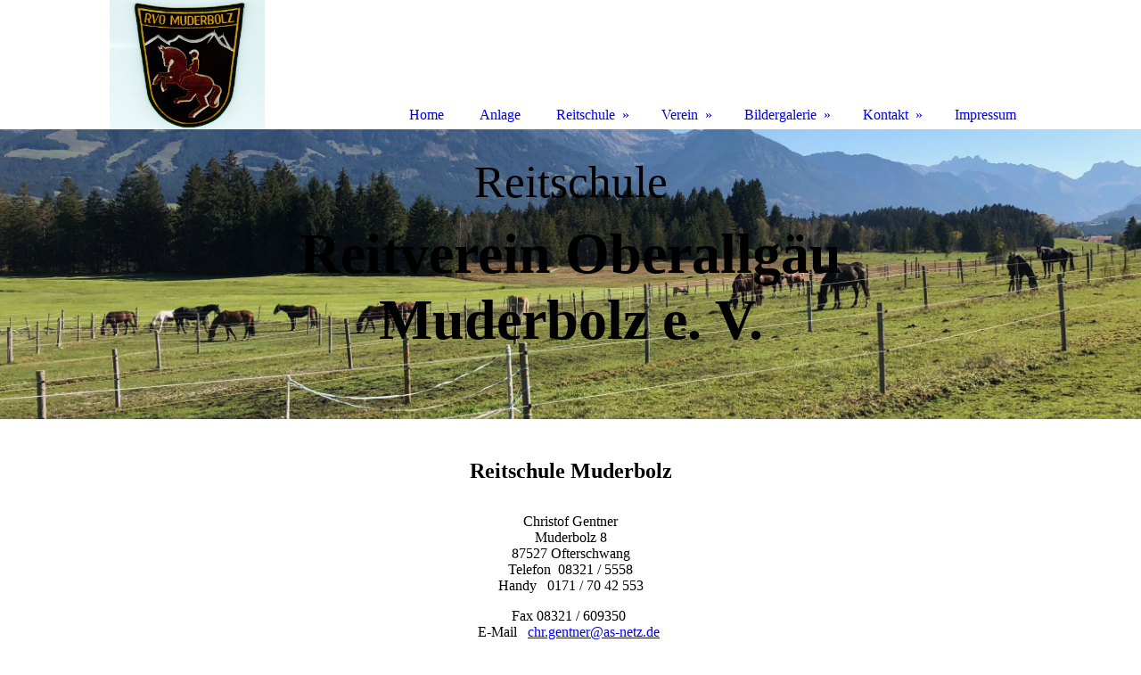

--- FILE ---
content_type: text/html; charset=utf-8
request_url: https://www.rvo-muderbolz.de/Reitschule/
body_size: 45212
content:
<!DOCTYPE html><html lang="de"><head><meta http-equiv="Content-Type" content="text/html; charset=UTF-8"><title>Reitschule</title><meta name="description" content="Reitverein Oberallgäu Muderbolz"><meta name="keywords" content="Reiten Oberallgäu"><link href="http://59074289.swh.strato-hosting.eu/Reitschule/" rel="canonical"><meta content="Reitschule" property="og:title"><meta content="website" property="og:type"><meta content="http://59074289.swh.strato-hosting.eu/Reitschule/" property="og:url"><script>
              window.beng = window.beng || {};
              window.beng.env = {
                language: "en",
                country: "US",
                mode: "deploy",
                context: "page",
                pageId: "000002160662",
                pageLanguage: "de",
                skeletonId: "",
                scope: "1775394",
                isProtected: false,
                navigationText: "Reitschule",
                instance: "1",
                common_prefix: "https://strato-editor.com",
                design_common: "https://strato-editor.com/beng/designs/",
                design_template: "sys/cm_dh_085",
                path_design: "https://strato-editor.com/beng/designs/data/sys/cm_dh_085/",
                path_res: "https://strato-editor.com/res/",
                path_bengres: "https://strato-editor.com/beng/res/",
                masterDomain: "",
                preferredDomain: "",
                preprocessHostingUri: function(uri) {
                  
                    return uri || "";
                  
                },
                hideEmptyAreas: true
              };
            </script><script xmlns="http://www.w3.org/1999/xhtml" src="https://strato-editor.com/cm4all-beng-proxy/beng-proxy.js"></script><link xmlns="http://www.w3.org/1999/xhtml" rel="stylesheet" href="https://strato-editor.com/.cm4all/e/static/3rdparty/font-awesome/css/font-awesome.min.css"></link><link rel="stylesheet" type="text/css" href="https://strato-editor.com/.cm4all/res/static/libcm4all-js-widget/3.89.7/css/widget-runtime.css" />
<link rel="stylesheet" type="text/css" href="https://strato-editor.com/.cm4all/res/static/beng-editor/5.3.130/css/deploy.css" />
<link rel="stylesheet" type="text/css" href="https://strato-editor.com/.cm4all/res/static/libcm4all-js-widget/3.89.7/css/slideshow-common.css" />
<script src="https://strato-editor.com/.cm4all/res/static/jquery-1.7/jquery.js"></script><script src="https://strato-editor.com/.cm4all/res/static/prototype-1.7.3/prototype.js"></script><script src="https://strato-editor.com/.cm4all/res/static/jslib/1.4.1/js/legacy.js"></script><script src="https://strato-editor.com/.cm4all/res/static/libcm4all-js-widget/3.89.7/js/widget-runtime.js"></script>
<script src="https://strato-editor.com/.cm4all/res/static/libcm4all-js-widget/3.89.7/js/slideshow-common.js"></script>
<script src="https://strato-editor.com/.cm4all/res/static/beng-editor/5.3.130/js/deploy.js"></script>
<script type="text/javascript" src="https://strato-editor.com/.cm4all/uro/assets/js/uro-min.js"></script><link href="https://strato-editor.com/.cm4all/designs/static/sys/cm_dh_085/1686178844.85/css/main.css" rel="stylesheet" type="text/css"><meta name="viewport" content="width=device-width, initial-scale=1, user-scalable=yes"><link href="https://strato-editor.com/.cm4all/designs/static/sys/cm_dh_085/1686178844.85/css/responsive.css" rel="stylesheet" type="text/css"><link href="https://strato-editor.com/.cm4all/designs/static/sys/cm_dh_085/1686178844.85/css/cm-templates-global-style.css" rel="stylesheet" type="text/css"><script type="text/javascript" src="https://strato-editor.com/.cm4all/designs/static/sys/cm_dh_085/1686178844.85/js/cm_template-focus-point.js"></script><link href="/.cm4all/handler.php/vars.css?v=20250703102556" type="text/css" rel="stylesheet"><style type="text/css">.cm-logo {background-image: url("/.cm4all/uproc.php/0/imported/.RVO%20Emblem_NEU%20Kopie.jpg/picture-1200?_=16bd60b3794");
        background-position: 50% 50%;
background-size: auto 180%;
background-repeat: no-repeat;
      }</style><script type="text/javascript">window.cmLogoWidgetId = "STRATP_cm4all_com_widgets_Logo_13977475";
            window.cmLogoGetCommonWidget = function (){
                return new cm4all.Common.Widget({
            base    : "/Reitschule/index.php/",
            session : "",
            frame   : "",
            path    : "STRATP_cm4all_com_widgets_Logo_13977475"
        })
            };
            window.logoConfiguration = {
                "cm-logo-x" : "50%",
        "cm-logo-y" : "50%",
        "cm-logo-v" : "2.0",
        "cm-logo-w" : "auto",
        "cm-logo-h" : "180%",
        "cm-logo-di" : "sys/cm_dh_085",
        "cm-logo-u" : "uro-service://",
        "cm-logo-k" : "%7B%22ticket%22%3A%225d245cfbeacbd071526f5512%22%2C%22serviceId%22%3A%220%22%2C%22path%22%3A%22%2Fimported%22%2C%22name%22%3A%22RVO%20Emblem_NEU%20Kopie.jpg%22%2C%22type%22%3A%22image%2Fjpeg%22%2C%22start%22%3A%2216bd60b3794%22%2C%22size%22%3A772735%7D",
        "cm-logo-bc" : "",
        "cm-logo-ln" : "/Home/index.php/",
        "cm-logo-ln$" : "home",
        "cm-logo-hi" : false
        ,
        _logoBaseUrl : "uro-service:\/\/",
        _logoPath : "%7B%22ticket%22%3A%225d245cfbeacbd071526f5512%22%2C%22serviceId%22%3A%220%22%2C%22path%22%3A%22%2Fimported%22%2C%22name%22%3A%22RVO%20Emblem_NEU%20Kopie.jpg%22%2C%22type%22%3A%22image%2Fjpeg%22%2C%22start%22%3A%2216bd60b3794%22%2C%22size%22%3A772735%7D"
        };
            jQuery(document).ready(function() {
                var href = (beng.env.mode == "deploy" ? "/" : "/Home/index.php/");
                jQuery(".cm-logo").wrap("<a style='text-decoration: none;' href='" + href + "'></a>");
            });
            
          jQuery(document).ready(function() {
            var logoElement = jQuery(".cm-logo");
            logoElement.attr("role", "img");
            logoElement.attr("tabindex", "0");
            logoElement.attr("aria-label", "logo");
          });
        </script><link rel="icon" href="data:;base64,iVBORw0KGgo="/><style id="cm_table_styles"></style><style id="cm_background_queries"></style><script type="application/x-cm4all-cookie-consent" data-code=""></script></head><body ondrop="return false;" class=" device-desktop cm-deploy cm-deploy-342 cm-deploy-4x"><div class="cm-background" data-cm-qa-bg="image"></div><div class="cm-background-video" data-cm-qa-bg="video"></div><div class="cm-background-effects" data-cm-qa-bg="effect"></div><div class="cm-templates-container"><div class="main_wrapper"><div class="cm-template-keyvisual__media cm_can_be_empty cm-kv-0" id="keyvisual"><div class="title_wrapper cm_can_be_empty"><div class="bigtitle" id="bigtitle"></div><div class="title cm_can_be_empty cm-templates-heading__title" id="title" style=""><strong>Reitverein Oberallgäu Muderbolz e. V.</strong></div><div class="subtitle cm_can_be_empty cm-templates-heading__subtitle" id="subtitle" style=""> </div></div></div><div class="cm-template-content content_wrapper"><div class="design_content"><div class="cm-template-content__main cm-templates-text" id="content_main" data-cm-hintable="yes"><p style="text-align: center;"><span style="font-size: x-large;"><strong>Reitschule Muderbolz</strong></span></p><div class="clearFloating" style="clear:both;height: 0px; width: auto;"></div><div id="widgetcontainer_STRATP_cm4all_com_widgets_Photo_13977635" class="cm_widget cm4all_com_widgets_Photo cm_widget_float_right" style="width:38.2%; max-width:251px; "><div class="cm_widget_anchor"><a name="STRATP_cm4all_com_widgets_Photo_13977635" id="widgetanchor_STRATP_cm4all_com_widgets_Photo_13977635"><!--cm4all.com.widgets.Photo--></a></div><img title="" alt="" src="/.cm4all/iproc.php/imported/big_35464636_0_252-327.jpg/downsize_1280_0/big_35464636_0_252-327.jpg" style="display:block;border:0px;" width="100%" onerror="this.style.display = 'none';" /></div><p style="text-align: center;"><br><span style="font-size: medium;">Christof Gentner<br>Muderbolz 8<br>87527 Ofterschwang<br>Telefon  08321 / 5558<br>Handy   0171 / 70 42 553 </span></p><p style="text-align: center;"><span style="font-size: medium;">Fax 08321 / 609350 <br>E-Mail   </span><a href="mailto:chr.gentner@as-netz.de" class="cm_anchor"><span style="font-size: medium;">chr.gentner@as-netz.de</span></a><span style="font-size: medium;"> </span></p><p style="text-align: center;">  <strong>Wenn wir reiten, dann leihen wir uns Freiheit!<br>Helen Thompson</strong></p><p style="text-align: left;"><br>Seit mehr als 25 Jahren sind Christof Gentner Pferdewirtschaftsmeister/Reitausbildung, Turnierrichter und Claudia Gentner Pferdewirtin/Reitausbildung für die Ausbildung und Betreuung der Reiter und Pferde in Muderbolz zuständig! Es wird großer Wert auf eine vielseitige Ausbildung gelegt - vom Anfänger bis zum Turnierreiter! <br><br> Leistungen:</p><p>► Longenstunden für Reitanfänger, Wiedereinsteiger oder zur Sitzschulung</p><p>► Gruppenstunden für Kinder und Jugendliche </p><p>► Einzelunterricht in Dressur und Springen</p><p>► Musik-/Quadrillestunden</p><p>► wöchentlich gemeinsames Springtraining</p><p>► Vielseitigkeitstraining in der Reithalle oder auf dem Sandplatz mit mobilen <br>    Geländehindernissen, sowie auf verschiedenen Geländestrecken</p><p>► <a href="/Reitschule/Lehrgangstermine/" class="cm_anchor">Lehrgänge</a> in Springen, Dressur und Gelände</p><p>► Vorbereitungslehrgänge mit Abnahme von Motivations- und Reitabzeichen</p><p>► Turnierbetreuung</p><p>► Teil- und Vollberitt</p><p>► 24-Stunden-Betreuung der Pferde</p><p>Preise auf Anfrage!</p><p>Rufen Sie uns einfach an - gerne vereinbaren wir einen Termin!<br><br></p><div id="cm_bottom_clearer" style="clear: both;" contenteditable="false"></div></div></div></div><div class="sidebar_wrapper cm_can_be_empty"><div class="inner_wrapper"><div class="cm-templates-sidebar-one cm_can_be_empty"><div class="sidebar cm_can_be_empty" id="widgetbar_site_1" data-cm-hintable="yes"><div id="widgetcontainer_STRATP_com_cm4all_wdn_OpeningHours_44775581" class="
				    cm_widget_block
					cm_widget com_cm4all_wdn_OpeningHours cm_widget_block_center" style="width:100%; max-width:100%; "><div class="cm_widget_anchor"><a name="STRATP_com_cm4all_wdn_OpeningHours_44775581" id="widgetanchor_STRATP_com_cm4all_wdn_OpeningHours_44775581"><!--com.cm4all.wdn.OpeningHours--></a></div><script type="text/javascript">
window.cm4all.widgets.register( '/Reitschule/index.php/', '', '', 'STRATP_com_cm4all_wdn_OpeningHours_44775581');
</script>
		<script type="text/javascript">
	(function() {

		var links = ["@\/css\/show2.min.css?version=24.css"];
		for( var i=0; i<links.length; i++) {
			if( links[i].indexOf( '@')==0) {
				links[i] = "/.cm4all/widgetres.php/com.cm4all.wdn.OpeningHours/" + links[i].substring( 2);
			} else if( links[i].indexOf( '/')!=0) {
				links[i] = window.cm4all.widgets[ 'STRATP_com_cm4all_wdn_OpeningHours_44775581'].url( links[i]);
			}
		}
		cm4all.Common.loadCss( links);

		var scripts = [];
		for( var i=0; i<scripts.length; i++) {
			if( scripts[i].indexOf( '@')==0) {
				scripts[i] = "/.cm4all/widgetres.php/com.cm4all.wdn.OpeningHours/" + scripts[i].substring( 2);
			} else if( scripts[i].indexOf( '/')!=0) {
				scripts[i] = window.cm4all.widgets[ 'STRATP_com_cm4all_wdn_OpeningHours_44775581'].url( scripts[i]);
			}
		}

		var deferred = jQuery.Deferred();
		window.cm4all.widgets[ 'STRATP_com_cm4all_wdn_OpeningHours_44775581'].ready = (function() {
			var ready = function ready( handler) {
				deferred.done( handler);
			};
			return deferred.promise( ready);
		})();
		cm4all.Common.requireLibrary( scripts, function() {
			deferred.resolveWith( window.cm4all.widgets[ 'STRATP_com_cm4all_wdn_OpeningHours_44775581']);
		});
	})();
</script><div id="C_STRATP_com_cm4all_wdn_OpeningHours_44775581__" class="cm-widget_openinghours_2 cm-w_oh-hs">
      <h3>Unsere Öffnungszeiten</h3>
  
  
  
  <div class="cm-w_oh-times cm-w_oh-format24 cm-w_oh-vertical" itemscope itemtype="http://schema.org/LocalBusiness">
          <div class="
        cm-w_oh-day
        "
      >
        <div class="cm-w_oh-name"><strong>Montag</strong></div><div class="cm-w_oh-time">
                      <div class="cm-w_oh-time1"
                          >
              <span class="cm-w_oh-text">Ruhetag</span>            </div>
                  </div>
      </div>
          <div class="
        cm-w_oh-day
        "
      >
        <div class="cm-w_oh-name"><strong>Dienstag</strong></div><div class="cm-w_oh-time">
                      <div class="cm-w_oh-time1"
              itemprop="openingHours" datetime="Tu 07:00-21:00"            >
              <span class="cm-w_oh-h">7</span>:<span class="cm-w_oh-m">00</span><span class="cm-w_oh-dash">&ndash;</span><span class="cm-w_oh-h">21</span>:<span class="cm-w_oh-m">00</span>            </div>
                  </div>
      </div>
          <div class="
        cm-w_oh-day
        "
      >
        <div class="cm-w_oh-name"><strong>Mittwoch</strong></div><div class="cm-w_oh-time">
                      <div class="cm-w_oh-time1"
              itemprop="openingHours" datetime="We 07:00-21:00"            >
              <span class="cm-w_oh-h">7</span>:<span class="cm-w_oh-m">00</span><span class="cm-w_oh-dash">&ndash;</span><span class="cm-w_oh-h">21</span>:<span class="cm-w_oh-m">00</span>            </div>
                  </div>
      </div>
          <div class="
        cm-w_oh-day
        "
      >
        <div class="cm-w_oh-name"><strong>Donnerstag</strong></div><div class="cm-w_oh-time">
                      <div class="cm-w_oh-time1"
              itemprop="openingHours" datetime="Th 07:00-21:00"            >
              <span class="cm-w_oh-h">7</span>:<span class="cm-w_oh-m">00</span><span class="cm-w_oh-dash">&ndash;</span><span class="cm-w_oh-h">21</span>:<span class="cm-w_oh-m">00</span>            </div>
                  </div>
      </div>
          <div class="
        cm-w_oh-day
        cm-w_oh-today"
      >
        <div class="cm-w_oh-name"><strong>Freitag</strong></div><div class="cm-w_oh-time">
                      <div class="cm-w_oh-time1"
              itemprop="openingHours" datetime="Fr 07:00-21:00"            >
              <span class="cm-w_oh-h">7</span>:<span class="cm-w_oh-m">00</span><span class="cm-w_oh-dash">&ndash;</span><span class="cm-w_oh-h">21</span>:<span class="cm-w_oh-m">00</span>            </div>
                  </div>
      </div>
          <div class="
        cm-w_oh-day
        "
      >
        <div class="cm-w_oh-name"><strong>Samstag</strong></div><div class="cm-w_oh-time">
                      <div class="cm-w_oh-time1"
              itemprop="openingHours" datetime="Sa 07:00-20:00"            >
              <span class="cm-w_oh-h">7</span>:<span class="cm-w_oh-m">00</span><span class="cm-w_oh-dash">&ndash;</span><span class="cm-w_oh-h">20</span>:<span class="cm-w_oh-m">00</span>            </div>
                  </div>
      </div>
          <div class="
        cm-w_oh-day
        "
      >
        <div class="cm-w_oh-name"><strong>Sonntag</strong></div><div class="cm-w_oh-time">
                      <div class="cm-w_oh-time1"
              itemprop="openingHours" datetime="Su 07:00-20:00"            >
              <span class="cm-w_oh-h">7</span>:<span class="cm-w_oh-m">00</span><span class="cm-w_oh-dash">&ndash;</span><span class="cm-w_oh-h">20</span>:<span class="cm-w_oh-m">00</span>            </div>
                  </div>
      </div>
      </div>

  
  <div class="cm-w_oh-expander">
    <svg class="cm-w_oh-icon" xmlns="http://www.w3.org/2000/svg" viewBox="0 0 448 512"><!--!Font Awesome Free 6.5.2 by @fontawesome - https://fontawesome.com License - https://fontawesome.com/license/free Copyright 2024 Fonticons, Inc.--><path d="M201.4 374.6c12.5 12.5 32.8 12.5 45.3 0l160-160c12.5-12.5 12.5-32.8 0-45.3s-32.8-12.5-45.3 0L224 306.7 86.6 169.4c-12.5-12.5-32.8-12.5-45.3 0s-12.5 32.8 0 45.3l160 160z"/></svg>
  </div>
</div>

<script>
  (function () {
    'use strict';

    var widgetContainer = document.querySelector('#C_STRATP_com_cm4all_wdn_OpeningHours_44775581__:not([data-widget-adapted])');
    if (widgetContainer) {
      widgetContainer.addEventListener('click', function(event) {
        var target = event.target;
        var expander = widgetContainer.querySelector('.cm-w_oh-expander');
        if(expander && expander.contains(target)) {
          widgetContainer.classList.toggle('cm-w_oh-expand');
        }
      });
      widgetContainer.setAttribute('data-widget-adapted', true); // mark adapted widget
    }
  }());
</script>
</div><p><br></p><p> </p></div><div class="sidebar cm_can_be_empty" id="widgetbar_site_2" data-cm-hintable="yes"><div id="widgetcontainer_STRATP_com_cm4all_wdn_Button_44777350" class="
				    cm_widget_block
					cm_widget com_cm4all_wdn_Button cm_widget_block_center" style="width:100%; max-width:100%; "><div class="cm_widget_anchor"><a name="STRATP_com_cm4all_wdn_Button_44777350" id="widgetanchor_STRATP_com_cm4all_wdn_Button_44777350"><!--com.cm4all.wdn.Button--></a></div><script type="text/javascript">
window.cm4all.widgets.register( '/Reitschule/index.php/', '', '', 'STRATP_com_cm4all_wdn_Button_44777350');
</script>
		<script type="text/javascript">
	(function() {

		var links = ["@\/css\/show.min.css?v=15.css"];
		for( var i=0; i<links.length; i++) {
			if( links[i].indexOf( '@')==0) {
				links[i] = "/.cm4all/widgetres.php/com.cm4all.wdn.Button/" + links[i].substring( 2);
			} else if( links[i].indexOf( '/')!=0) {
				links[i] = window.cm4all.widgets[ 'STRATP_com_cm4all_wdn_Button_44777350'].url( links[i]);
			}
		}
		cm4all.Common.loadCss( links);

		var scripts = [];
		for( var i=0; i<scripts.length; i++) {
			if( scripts[i].indexOf( '@')==0) {
				scripts[i] = "/.cm4all/widgetres.php/com.cm4all.wdn.Button/" + scripts[i].substring( 2);
			} else if( scripts[i].indexOf( '/')!=0) {
				scripts[i] = window.cm4all.widgets[ 'STRATP_com_cm4all_wdn_Button_44777350'].url( scripts[i]);
			}
		}

		var deferred = jQuery.Deferred();
		window.cm4all.widgets[ 'STRATP_com_cm4all_wdn_Button_44777350'].ready = (function() {
			var ready = function ready( handler) {
				deferred.done( handler);
			};
			return deferred.promise( ready);
		})();
		cm4all.Common.requireLibrary( scripts, function() {
			deferred.resolveWith( window.cm4all.widgets[ 'STRATP_com_cm4all_wdn_Button_44777350']);
		});
	})();
</script>    <a
      class="cm-widget-button_2 cm-w_btn-hover-border "
      id="C_STRATP_com_cm4all_wdn_Button_44777350__-base"
       href="/Kontakt/Allgemein/index.php/"     style="
      border-radius: 0px;border-color: currentColor;background-color: rgba(0,0,0,0);padding: 15px 15px;width: 230px;font-size: inherit;    "
    onMouseOut="this.style.boxShadow='none';"onMouseOver="this.style.boxShadow='inset 0px 0px 0px 1px currentColor';"  >
    <span
      style="color: currentColor;"
    >Anfahrt</span>
  </a>

  
</div><p><br></p></div><div class="sidebar cm_can_be_empty" id="widgetbar_site_3" data-cm-hintable="yes"><div id="widgetcontainer_STRATP_com_cm4all_wdn_Button_44777364" class="
				    cm_widget_block
					cm_widget com_cm4all_wdn_Button cm_widget_block_center" style="width:100%; max-width:100%; "><div class="cm_widget_anchor"><a name="STRATP_com_cm4all_wdn_Button_44777364" id="widgetanchor_STRATP_com_cm4all_wdn_Button_44777364"><!--com.cm4all.wdn.Button--></a></div><script type="text/javascript">
window.cm4all.widgets.register( '/Reitschule/index.php/', '', '', 'STRATP_com_cm4all_wdn_Button_44777364');
</script>
		<script type="text/javascript">
	(function() {

		var links = ["@\/css\/show.min.css?v=15.css"];
		for( var i=0; i<links.length; i++) {
			if( links[i].indexOf( '@')==0) {
				links[i] = "/.cm4all/widgetres.php/com.cm4all.wdn.Button/" + links[i].substring( 2);
			} else if( links[i].indexOf( '/')!=0) {
				links[i] = window.cm4all.widgets[ 'STRATP_com_cm4all_wdn_Button_44777364'].url( links[i]);
			}
		}
		cm4all.Common.loadCss( links);

		var scripts = [];
		for( var i=0; i<scripts.length; i++) {
			if( scripts[i].indexOf( '@')==0) {
				scripts[i] = "/.cm4all/widgetres.php/com.cm4all.wdn.Button/" + scripts[i].substring( 2);
			} else if( scripts[i].indexOf( '/')!=0) {
				scripts[i] = window.cm4all.widgets[ 'STRATP_com_cm4all_wdn_Button_44777364'].url( scripts[i]);
			}
		}

		var deferred = jQuery.Deferred();
		window.cm4all.widgets[ 'STRATP_com_cm4all_wdn_Button_44777364'].ready = (function() {
			var ready = function ready( handler) {
				deferred.done( handler);
			};
			return deferred.promise( ready);
		})();
		cm4all.Common.requireLibrary( scripts, function() {
			deferred.resolveWith( window.cm4all.widgets[ 'STRATP_com_cm4all_wdn_Button_44777364']);
		});
	})();
</script>    <a
      class="cm-widget-button_2 cm-w_btn-hover-border "
      id="C_STRATP_com_cm4all_wdn_Button_44777364__-base"
       href="/Impressum/index.php/"     style="
      border-radius: 0px;border-color: currentColor;background-color: rgba(0,0,0,0);padding: 15px 15px;width: 230px;font-size: inherit;    "
    onMouseOut="this.style.boxShadow='none';"onMouseOver="this.style.boxShadow='inset 0px 0px 0px 1px currentColor';"  >
    <span
      style="color: currentColor;"
    >Impressum</span>
  </a>

  
</div><p> </p><p> </p></div><div class="sidebar cm_can_be_empty" id="widgetbar_site_4" data-cm-hintable="yes"><div id="widgetcontainer_STRATP_com_cm4all_wdn_Button_44777431" class="
				    cm_widget_block
					cm_widget com_cm4all_wdn_Button cm_widget_block_center" style="width:100%; max-width:100%; "><div class="cm_widget_anchor"><a name="STRATP_com_cm4all_wdn_Button_44777431" id="widgetanchor_STRATP_com_cm4all_wdn_Button_44777431"><!--com.cm4all.wdn.Button--></a></div><script type="text/javascript">
window.cm4all.widgets.register( '/Reitschule/index.php/', '', '', 'STRATP_com_cm4all_wdn_Button_44777431');
</script>
		<script type="text/javascript">
	(function() {

		var links = ["@\/css\/show.min.css?v=15.css"];
		for( var i=0; i<links.length; i++) {
			if( links[i].indexOf( '@')==0) {
				links[i] = "/.cm4all/widgetres.php/com.cm4all.wdn.Button/" + links[i].substring( 2);
			} else if( links[i].indexOf( '/')!=0) {
				links[i] = window.cm4all.widgets[ 'STRATP_com_cm4all_wdn_Button_44777431'].url( links[i]);
			}
		}
		cm4all.Common.loadCss( links);

		var scripts = [];
		for( var i=0; i<scripts.length; i++) {
			if( scripts[i].indexOf( '@')==0) {
				scripts[i] = "/.cm4all/widgetres.php/com.cm4all.wdn.Button/" + scripts[i].substring( 2);
			} else if( scripts[i].indexOf( '/')!=0) {
				scripts[i] = window.cm4all.widgets[ 'STRATP_com_cm4all_wdn_Button_44777431'].url( scripts[i]);
			}
		}

		var deferred = jQuery.Deferred();
		window.cm4all.widgets[ 'STRATP_com_cm4all_wdn_Button_44777431'].ready = (function() {
			var ready = function ready( handler) {
				deferred.done( handler);
			};
			return deferred.promise( ready);
		})();
		cm4all.Common.requireLibrary( scripts, function() {
			deferred.resolveWith( window.cm4all.widgets[ 'STRATP_com_cm4all_wdn_Button_44777431']);
		});
	})();
</script>    <a
      class="cm-widget-button_2 cm-w_btn-hover-border "
      id="C_STRATP_com_cm4all_wdn_Button_44777431__-base"
       href="/Kontakt/Kontaktformular/index.php/"     style="
      border-radius: 0px;border-color: currentColor;background-color: rgba(0,0,0,0);padding: 15px 15px;width: 230px;font-size: inherit;    "
    onMouseOut="this.style.boxShadow='none';"onMouseOver="this.style.boxShadow='inset 0px 0px 0px 1px currentColor';"  >
    <span
      style="color: currentColor;"
    >Kontaktformular</span>
  </a>

  
</div><p> </p></div></div><div class="cm-templates-sidebar-two cm_can_be_empty"><div class="sidebar cm_can_be_empty" id="widgetbar_page_1" data-cm-hintable="yes"><p> </p></div><div class="sidebar cm_can_be_empty" id="widgetbar_page_2" data-cm-hintable="yes"><p> </p></div><div class="sidebar cm_can_be_empty" id="widgetbar_page_3" data-cm-hintable="yes"><p> </p></div><div class="sidebar cm_can_be_empty" id="widgetbar_page_4" data-cm-hintable="yes"><p> </p></div></div></div></div><div class="cm-templates-footer footer_wrapper cm_can_be_empty"><div class="inner_wrapper cm_can_be_empty" id="footer" data-cm-hintable="yes"><div style="text-align: center;"><a href="/Kontakt/" class="cm_anchor"><strong>Kontakt</strong></a></div></div></div></div><i class="fa fa-angle-double-up scroll-up"> </i><div class="head_wrapper"><div class="inner_wrapper"><div class="cm_can_be_empty cm-logo" id="logo"></div><div class="mobile_navigation"><a href="javascript:void(0);"></a></div><div class="navigation_wrapper cm_with_forcesub" id="cm_navigation"><ul id="cm_mainnavigation"><li id="cm_navigation_pid_2160674"><a title="Home" href="/Home/" class="cm_anchor">Home</a></li><li id="cm_navigation_pid_2160673"><a title="Anlage" href="/Anlage/" class="cm_anchor">Anlage</a></li><li id="cm_navigation_pid_2160662" class="cm_current cm_has_subnavigation"><a title="Reitschule" href="/Reitschule/" class="cm_anchor">Reitschule</a><ul class="cm_subnavigation" id="cm_subnavigation_pid_2160662"><li id="cm_navigation_pid_2160661"><a title="Hallenbelegungsplan" href="/Reitschule/Hallenbelegungsplan/" class="cm_anchor">Hallenbelegungsplan</a></li><li id="cm_navigation_pid_2160660"><a title="Lehrgangstermine" href="/Reitschule/Lehrgangstermine/" class="cm_anchor">Lehrgangstermine</a></li></ul></li><li id="cm_navigation_pid_2160670" class="cm_has_subnavigation"><a title="Verein" href="/Verein/" class="cm_anchor">Verein</a><ul class="cm_subnavigation" id="cm_subnavigation_pid_2160670"><li id="cm_navigation_pid_2160669"><a title="Vorstand" href="/Verein/Vorstand/" class="cm_anchor">Vorstand</a></li><li id="cm_navigation_pid_2160668"><a title="Jugend" href="/Verein/Jugend/" class="cm_anchor">Jugend</a></li><li id="cm_navigation_pid_2160666"><a title="Aktuelles" href="/Verein/Aktuelles/" class="cm_anchor">Aktuelles</a></li><li id="cm_navigation_pid_2160663"><a title="Mitglied werden" href="/Verein/Mitglied-werden/" class="cm_anchor">Mitglied werden</a></li></ul></li><li id="cm_navigation_pid_2160658" class="cm_has_subnavigation"><a title="Bildergalerie" href="/Bildergalerie/" class="cm_anchor">Bildergalerie</a><ul class="cm_subnavigation" id="cm_subnavigation_pid_2160658"><li id="cm_navigation_pid_2270160"><a title="Impressionen" href="/Bildergalerie/Impressionen/" class="cm_anchor">Impressionen</a></li><li id="cm_navigation_pid_8339904"><a title="Sandplatzbau" href="/Bildergalerie/Sandplatzbau/" class="cm_anchor">Sandplatzbau</a></li><li id="cm_navigation_pid_8339943"><a title="Arbeitseinsatz 2024" href="/Bildergalerie/Arbeitseinsatz-2024/" class="cm_anchor">Arbeitseinsatz 2024</a></li><li id="cm_navigation_pid_2165590"><a title="Lehrgänge" href="/Bildergalerie/Lehrgaenge/" class="cm_anchor">Lehrgänge</a></li><li id="cm_navigation_pid_5316676"><a title="Arbeitseinsatz 2021" href="/Bildergalerie/Arbeitseinsatz-2021/" class="cm_anchor">Arbeitseinsatz 2021</a></li></ul></li><li id="cm_navigation_pid_2160630" class="cm_has_subnavigation"><a title="Kontakt" href="/Kontakt/" class="cm_anchor">Kontakt</a><ul class="cm_subnavigation" id="cm_subnavigation_pid_2160630"><li id="cm_navigation_pid_6933781"><a title="Allgemein" href="/Kontakt/Allgemein/" class="cm_anchor">Allgemein</a></li><li id="cm_navigation_pid_2160628"><a title="Kontaktformular" href="/Kontakt/Kontaktformular/" class="cm_anchor">Kontaktformular</a></li></ul></li><li id="cm_navigation_pid_2160629"><a title="Impressum" href="/Impressum/" class="cm_anchor">Impressum</a></li></ul></div></div></div></div><script type="text/javascript" src="https://strato-editor.com/.cm4all/designs/static/sys/cm_dh_085/1686178844.85/js/effects.js"></script><script type="text/javascript" src="https://strato-editor.com/.cm4all/designs/static/sys/cm_dh_085/1686178844.85/js/cm-templates-global-script.js"></script><div class="cm_widget_anchor"><a name="STRATP_cm4all_com_widgets_CookiePolicy_13977477" id="widgetanchor_STRATP_cm4all_com_widgets_CookiePolicy_13977477"><!--cm4all.com.widgets.CookiePolicy--></a></div><div style="display:none" class="cm-wp-container cm4all-cookie-policy-placeholder-template"><div class="cm-wp-header"><h4 class="cm-wp-header__headline">Externe Inhalte</h4><p class="cm-wp-header__text">Die an dieser Stelle vorgesehenen Inhalte können aufgrund Ihrer aktuellen <a class="cm-wp-header__link" href="#" onclick="openCookieSettings();return false;">Cookie-Einstellungen</a> nicht angezeigt werden.</p></div><div class="cm-wp-content"><div class="cm-wp-content__control"><label aria-checked="false" role="switch" tabindex="0" class="cm-wp-content-switcher"><input tabindex="-1" type="checkbox" class="cm-wp-content-switcher__checkbox" /><span class="cm-wp-content-switcher__label">Drittanbieter-Inhalte</span></label></div><p class="cm-wp-content__text">Diese Webseite bietet möglicherweise Inhalte oder Funktionalitäten an, die von Drittanbietern eigenverantwortlich zur Verfügung gestellt werden. Diese Drittanbieter können eigene Cookies setzen, z.B. um die Nutzeraktivität zu verfolgen oder ihre Angebote zu personalisieren und zu optimieren.</p></div></div><div aria-labelledby="cookieSettingsDialogTitle" role="dialog" style="position: fixed;" class="cm-cookie-container cm-hidden" id="cookieSettingsDialog"><div class="cm-cookie-header"><h4 id="cookieSettingsDialogTitle" class="cm-cookie-header__headline">Cookie-Einstellungen</h4><div autofocus="autofocus" tabindex="0" role="button" class="cm-cookie-header__close-button" title="Schließen"></div></div><div aria-describedby="cookieSettingsDialogContent" class="cm-cookie-content"><p id="cookieSettingsDialogContent" class="cm-cookie-content__text">Diese Webseite verwendet Cookies, um Besuchern ein optimales Nutzererlebnis zu bieten. Bestimmte Inhalte von Drittanbietern werden nur angezeigt, wenn die entsprechende Option aktiviert ist. Die Datenverarbeitung kann dann auch in einem Drittland erfolgen. Weitere Informationen hierzu in der Datenschutzerklärung.</p><div class="cm-cookie-content__controls"><div class="cm-cookie-controls-container"><div class="cm-cookie-controls cm-cookie-controls--essential"><div class="cm-cookie-flex-wrapper"><label aria-details="cookieSettingsEssentialDetails" aria-labelledby="cookieSettingsEssentialLabel" aria-checked="true" role="switch" tabindex="0" class="cm-cookie-switch-wrapper"><input tabindex="-1" id="cookieSettingsEssential" type="checkbox" disabled="disabled" checked="checked" /><span></span></label><div class="cm-cookie-expand-wrapper"><span id="cookieSettingsEssentialLabel">Technisch notwendige</span><div tabindex="0" aria-controls="cookieSettingsEssentialDetails" aria-expanded="false" role="button" class="cm-cookie-content-expansion-button" title="Erweitern / Zuklappen"></div></div></div><div class="cm-cookie-content-expansion-text" id="cookieSettingsEssentialDetails">Diese Cookies sind zum Betrieb der Webseite notwendig, z.B. zum Schutz vor Hackerangriffen und zur Gewährleistung eines konsistenten und der Nachfrage angepassten Erscheinungsbilds der Seite.</div></div><div class="cm-cookie-controls cm-cookie-controls--statistic"><div class="cm-cookie-flex-wrapper"><label aria-details="cookieSettingsStatisticsDetails" aria-labelledby="cookieSettingsStatisticsLabel" aria-checked="false" role="switch" tabindex="0" class="cm-cookie-switch-wrapper"><input tabindex="-1" id="cookieSettingsStatistics" type="checkbox" /><span></span></label><div class="cm-cookie-expand-wrapper"><span id="cookieSettingsStatisticsLabel">Analytische</span><div tabindex="0" aria-controls="cookieSettingsStatisticsDetails" aria-expanded="false" role="button" class="cm-cookie-content-expansion-button" title="Erweitern / Zuklappen"></div></div></div><div class="cm-cookie-content-expansion-text" id="cookieSettingsStatisticsDetails">Diese Cookies werden verwendet, um das Nutzererlebnis weiter zu optimieren. Hierunter fallen auch Statistiken, die dem Webseitenbetreiber von Drittanbietern zur Verfügung gestellt werden, sowie die Ausspielung von personalisierter Werbung durch die Nachverfolgung der Nutzeraktivität über verschiedene Webseiten.</div></div><div class="cm-cookie-controls cm-cookie-controls--third-party"><div class="cm-cookie-flex-wrapper"><label aria-details="cookieSettingsThirdpartyDetails" aria-labelledby="cookieSettingsThirdpartyLabel" aria-checked="false" role="switch" tabindex="0" class="cm-cookie-switch-wrapper"><input tabindex="-1" id="cookieSettingsThirdparty" type="checkbox" /><span></span></label><div class="cm-cookie-expand-wrapper"><span id="cookieSettingsThirdpartyLabel">Drittanbieter-Inhalte</span><div tabindex="0" aria-controls="cookieSettingsThirdpartyDetails" aria-expanded="false" role="button" class="cm-cookie-content-expansion-button" title="Erweitern / Zuklappen"></div></div></div><div class="cm-cookie-content-expansion-text" id="cookieSettingsThirdpartyDetails">Diese Webseite bietet möglicherweise Inhalte oder Funktionalitäten an, die von Drittanbietern eigenverantwortlich zur Verfügung gestellt werden. Diese Drittanbieter können eigene Cookies setzen, z.B. um die Nutzeraktivität zu verfolgen oder ihre Angebote zu personalisieren und zu optimieren.</div></div></div><div class="cm-cookie-content-button"><div tabindex="0" role="button" onclick="rejectAllCookieTypes(); setTimeout(saveCookieSettings, 400);" class="cm-cookie-button cm-cookie-content-button--reject-all"><span>Ablehnen</span></div><div tabindex="0" role="button" onclick="selectAllCookieTypes(); setTimeout(saveCookieSettings, 400);" class="cm-cookie-button cm-cookie-content-button--accept-all"><span>Alle akzeptieren</span></div><div tabindex="0" role="button" onclick="saveCookieSettings();" class="cm-cookie-button cm-cookie-content-button--save"><span>Speichern</span></div></div></div></div></div><script type="text/javascript">
      Common.loadCss("/.cm4all/widgetres.php/cm4all.com.widgets.CookiePolicy/show.css?v=3.3.30");
    </script><script data-tracking="true" data-cookie-settings-enabled="true" src="/.cm4all/widgetres.php/cm4all.com.widgets.CookiePolicy/show.js?v=3.3.30" defer="defer" id="cookieSettingsScript"></script><noscript ><div style="position:absolute;bottom:0;" id="statdiv"><img alt="" height="1" width="1" src="https://strato-editor.com/.cm4all/_pixel.img?site=1837028-rEZEUuHh&amp;page=pid_2160662&amp;path=%2FReitschule%2Findex.php%2F&amp;nt=Reitschule"/></div></noscript><script  type="text/javascript">//<![CDATA[
            document.body.insertAdjacentHTML('beforeend', '<div style="position:absolute;bottom:0;" id="statdiv"><img alt="" height="1" width="1" src="https://strato-editor.com/.cm4all/_pixel.img?site=1837028-rEZEUuHh&amp;page=pid_2160662&amp;path=%2FReitschule%2Findex.php%2F&amp;nt=Reitschule&amp;domain='+escape(document.location.hostname)+'&amp;ref='+escape(document.referrer)+'"/></div>');
        //]]></script><div xmlns="http://www.w3.org/1999/xhtml" class="cm-smart-access-button mail"><a href="mailto:rvo.muderbolz@gmail.com" target=""><div class="icon"><i class="fa fa-mail" aria-hidden="true"></i></div></a></div><div style="display: none;" id="keyvisualWidgetVideosContainer"></div><style type="text/css">.cm-kv-0-1 {
background-position: 39.3574297188755% 38.92857142857143%;
background-repeat: no-repeat;
}
.cm-kv-0-2 {
background-position: center;
background-repeat: no-repeat;
}
.cm-kv-0-3 {
background-position: center;
background-repeat: no-repeat;
}
            @media(min-width: 100px), (min-resolution: 72dpi), (-webkit-min-device-pixel-ratio: 1) {.cm-kv-0-1{background-image:url("/.cm4all/uproc.php/0/Neue%20Bilder/.RV-Muderbolz-1.jpg/picture-200?_=184ca1cb993");}}@media(min-width: 100px), (min-resolution: 144dpi), (-webkit-min-device-pixel-ratio: 2) {.cm-kv-0-1{background-image:url("/.cm4all/uproc.php/0/Neue%20Bilder/.RV-Muderbolz-1.jpg/picture-400?_=184ca1cb993");}}@media(min-width: 200px), (min-resolution: 72dpi), (-webkit-min-device-pixel-ratio: 1) {.cm-kv-0-1{background-image:url("/.cm4all/uproc.php/0/Neue%20Bilder/.RV-Muderbolz-1.jpg/picture-400?_=184ca1cb993");}}@media(min-width: 200px), (min-resolution: 144dpi), (-webkit-min-device-pixel-ratio: 2) {.cm-kv-0-1{background-image:url("/.cm4all/uproc.php/0/Neue%20Bilder/.RV-Muderbolz-1.jpg/picture-800?_=184ca1cb993");}}@media(min-width: 400px), (min-resolution: 72dpi), (-webkit-min-device-pixel-ratio: 1) {.cm-kv-0-1{background-image:url("/.cm4all/uproc.php/0/Neue%20Bilder/.RV-Muderbolz-1.jpg/picture-800?_=184ca1cb993");}}@media(min-width: 400px), (min-resolution: 144dpi), (-webkit-min-device-pixel-ratio: 2) {.cm-kv-0-1{background-image:url("/.cm4all/uproc.php/0/Neue%20Bilder/.RV-Muderbolz-1.jpg/picture-1200?_=184ca1cb993");}}@media(min-width: 600px), (min-resolution: 72dpi), (-webkit-min-device-pixel-ratio: 1) {.cm-kv-0-1{background-image:url("/.cm4all/uproc.php/0/Neue%20Bilder/.RV-Muderbolz-1.jpg/picture-1200?_=184ca1cb993");}}@media(min-width: 600px), (min-resolution: 144dpi), (-webkit-min-device-pixel-ratio: 2) {.cm-kv-0-1{background-image:url("/.cm4all/uproc.php/0/Neue%20Bilder/.RV-Muderbolz-1.jpg/picture-1600?_=184ca1cb993");}}@media(min-width: 800px), (min-resolution: 72dpi), (-webkit-min-device-pixel-ratio: 1) {.cm-kv-0-1{background-image:url("/.cm4all/uproc.php/0/Neue%20Bilder/.RV-Muderbolz-1.jpg/picture-1600?_=184ca1cb993");}}@media(min-width: 800px), (min-resolution: 144dpi), (-webkit-min-device-pixel-ratio: 2) {.cm-kv-0-1{background-image:url("/.cm4all/uproc.php/0/Neue%20Bilder/.RV-Muderbolz-1.jpg/picture-2600?_=184ca1cb993");}}
            @media(min-width: 100px), (min-resolution: 72dpi), (-webkit-min-device-pixel-ratio: 1) {.cm-kv-0-2{background-image:url("/.cm4all/uproc.php/0/Paddock/.Koppel04.JPG/picture-200?_=1666285f088");}}@media(min-width: 100px), (min-resolution: 144dpi), (-webkit-min-device-pixel-ratio: 2) {.cm-kv-0-2{background-image:url("/.cm4all/uproc.php/0/Paddock/.Koppel04.JPG/picture-400?_=1666285f088");}}@media(min-width: 200px), (min-resolution: 72dpi), (-webkit-min-device-pixel-ratio: 1) {.cm-kv-0-2{background-image:url("/.cm4all/uproc.php/0/Paddock/.Koppel04.JPG/picture-400?_=1666285f088");}}@media(min-width: 200px), (min-resolution: 144dpi), (-webkit-min-device-pixel-ratio: 2) {.cm-kv-0-2{background-image:url("/.cm4all/uproc.php/0/Paddock/.Koppel04.JPG/picture-800?_=1666285f088");}}@media(min-width: 400px), (min-resolution: 72dpi), (-webkit-min-device-pixel-ratio: 1) {.cm-kv-0-2{background-image:url("/.cm4all/uproc.php/0/Paddock/.Koppel04.JPG/picture-800?_=1666285f088");}}@media(min-width: 400px), (min-resolution: 144dpi), (-webkit-min-device-pixel-ratio: 2) {.cm-kv-0-2{background-image:url("/.cm4all/uproc.php/0/Paddock/.Koppel04.JPG/picture-1200?_=1666285f088");}}@media(min-width: 600px), (min-resolution: 72dpi), (-webkit-min-device-pixel-ratio: 1) {.cm-kv-0-2{background-image:url("/.cm4all/uproc.php/0/Paddock/.Koppel04.JPG/picture-1200?_=1666285f088");}}@media(min-width: 600px), (min-resolution: 144dpi), (-webkit-min-device-pixel-ratio: 2) {.cm-kv-0-2{background-image:url("/.cm4all/uproc.php/0/Paddock/.Koppel04.JPG/picture-1600?_=1666285f088");}}@media(min-width: 800px), (min-resolution: 72dpi), (-webkit-min-device-pixel-ratio: 1) {.cm-kv-0-2{background-image:url("/.cm4all/uproc.php/0/Paddock/.Koppel04.JPG/picture-1600?_=1666285f088");}}@media(min-width: 800px), (min-resolution: 144dpi), (-webkit-min-device-pixel-ratio: 2) {.cm-kv-0-2{background-image:url("/.cm4all/uproc.php/0/Paddock/.Koppel04.JPG/picture-2600?_=1666285f088");}}
            @media(min-width: 100px), (min-resolution: 72dpi), (-webkit-min-device-pixel-ratio: 1) {.cm-kv-0-3{background-image:url("/.cm4all/uproc.php/0/Neue%20Bilder/.RV-Muderbolz-160.jpg/picture-200?_=1876fa2d4b8");}}@media(min-width: 100px), (min-resolution: 144dpi), (-webkit-min-device-pixel-ratio: 2) {.cm-kv-0-3{background-image:url("/.cm4all/uproc.php/0/Neue%20Bilder/.RV-Muderbolz-160.jpg/picture-400?_=1876fa2d4b8");}}@media(min-width: 200px), (min-resolution: 72dpi), (-webkit-min-device-pixel-ratio: 1) {.cm-kv-0-3{background-image:url("/.cm4all/uproc.php/0/Neue%20Bilder/.RV-Muderbolz-160.jpg/picture-400?_=1876fa2d4b8");}}@media(min-width: 200px), (min-resolution: 144dpi), (-webkit-min-device-pixel-ratio: 2) {.cm-kv-0-3{background-image:url("/.cm4all/uproc.php/0/Neue%20Bilder/.RV-Muderbolz-160.jpg/picture-800?_=1876fa2d4b8");}}@media(min-width: 400px), (min-resolution: 72dpi), (-webkit-min-device-pixel-ratio: 1) {.cm-kv-0-3{background-image:url("/.cm4all/uproc.php/0/Neue%20Bilder/.RV-Muderbolz-160.jpg/picture-800?_=1876fa2d4b8");}}@media(min-width: 400px), (min-resolution: 144dpi), (-webkit-min-device-pixel-ratio: 2) {.cm-kv-0-3{background-image:url("/.cm4all/uproc.php/0/Neue%20Bilder/.RV-Muderbolz-160.jpg/picture-1200?_=1876fa2d4b8");}}@media(min-width: 600px), (min-resolution: 72dpi), (-webkit-min-device-pixel-ratio: 1) {.cm-kv-0-3{background-image:url("/.cm4all/uproc.php/0/Neue%20Bilder/.RV-Muderbolz-160.jpg/picture-1200?_=1876fa2d4b8");}}@media(min-width: 600px), (min-resolution: 144dpi), (-webkit-min-device-pixel-ratio: 2) {.cm-kv-0-3{background-image:url("/.cm4all/uproc.php/0/Neue%20Bilder/.RV-Muderbolz-160.jpg/picture-1600?_=1876fa2d4b8");}}@media(min-width: 800px), (min-resolution: 72dpi), (-webkit-min-device-pixel-ratio: 1) {.cm-kv-0-3{background-image:url("/.cm4all/uproc.php/0/Neue%20Bilder/.RV-Muderbolz-160.jpg/picture-1600?_=1876fa2d4b8");}}@media(min-width: 800px), (min-resolution: 144dpi), (-webkit-min-device-pixel-ratio: 2) {.cm-kv-0-3{background-image:url("/.cm4all/uproc.php/0/Neue%20Bilder/.RV-Muderbolz-160.jpg/picture-2600?_=1876fa2d4b8");}}
</style><style type="text/css">
			#keyvisual {
				overflow: hidden;
			}
			.kv-video-wrapper {
				width: 100%;
				height: 100%;
				position: relative;
			}
			</style><script type="text/javascript">
				jQuery(document).ready(function() {
					function moveTempVideos(slideshow, isEditorMode) {
						var videosContainer = document.getElementById('keyvisualWidgetVideosContainer');
						if (videosContainer) {
							while (videosContainer.firstChild) {
								var div = videosContainer.firstChild;
								var divPosition = div.className.substring('cm-kv-0-tempvideo-'.length);
								if (isEditorMode && parseInt(divPosition) > 1) {
									break;
								}
								videosContainer.removeChild(div);
								if (div.nodeType == Node.ELEMENT_NODE) {
									var pos = '';
									if (slideshow) {
										pos = '-' + divPosition;
									}
									var kv = document.querySelector('.cm-kv-0' + pos);
									if (kv) {
										if (!slideshow) {
											var wrapperDiv = document.createElement("div"); 
											wrapperDiv.setAttribute("class", "kv-video-wrapper");
											kv.insertBefore(wrapperDiv, kv.firstChild);
											kv = wrapperDiv;
										}
										while (div.firstChild) {
											kv.appendChild(div.firstChild);
										}
										if (!slideshow) {
											break;
										}
									}
								}
							}
						}
					}

					function kvClickAction(mode, href) {
						if (mode == 'internal') {
							if (!window.top.syntony || !/_home$/.test(window.top.syntony.bifmState)) {
								window.location.href = href;
							}
						} else if (mode == 'external') {
							var a = document.createElement('a');
							a.href = href;
							a.target = '_blank';
							a.rel = 'noreferrer noopener';
							a.click();
						}
					}

					var keyvisualElement = jQuery("[cm_type=keyvisual]");
					if(keyvisualElement.length == 0){
						keyvisualElement = jQuery("#keyvisual");
					}
					if(keyvisualElement.length == 0){
						keyvisualElement = jQuery("[class~=cm-kv-0]");
					}
				
						keyvisualElement.attr("role", "img");
						keyvisualElement.attr("tabindex", "0");
						keyvisualElement.attr("aria-label", "hauptgrafik");
					
					cm4all.slides.createHTML(keyvisualElement, [
						
				'<div class="cm-kv-0-1 cm-slides-addon" style="width:100%;height:100%;"></div>'
			,
				'<div class="cm-kv-0-2 cm-slides-addon" style="width:100%;height:100%;"></div>'
			,
				'<div class="cm-kv-0-3 cm-slides-addon" style="width:100%;height:100%;"></div>'
			
					]);
					moveTempVideos(true, false);
					cm4all.slides.createInstance(keyvisualElement, {
						effect : "cycleHorizontal",
						effectDuration : 1,
						imageDuration : 3,
						showProgress : false,
						showArrows : true,
						showDots : true
					});
					cm4all.slides.instance.onShow = function(slide) {
						var video = slide.querySelector("video");
						if (video) {
							video.play();
						}
					};
					cm4all.slides.instance.onHide = function(slide) {
						var video = slide.querySelector("video");
						if (video) {
							video.pause();
							video.currentTime = 0;
						}
					};
					var imageRing = cm4all.slides.instance.imageRing;
					
					var firstSlide = imageRing && imageRing._array[0];
					
					if (firstSlide) {
						var firstVideo = firstSlide.querySelector("video");
						if (firstVideo) {
							firstVideo.play();
						}
					}
				
			});
		</script></body></html>


--- FILE ---
content_type: application/javascript
request_url: https://strato-editor.com/.cm4all/designs/static/sys/cm_dh_085/1686178844.85/js/effects.js
body_size: 1385
content:
(function () {
	/*** function ***/

	jQuery(document).ready(function () {

		// get current user agent
		var userAgent = navigator.userAgent.toLowerCase();
		// if android exits index > -1 will be returned
		var isAndroid = userAgent.indexOf("android") > -1;
		// if isAndroid == true then our double tab script will be executed
		if (isAndroid === true && navigator.maxTouchPoints > 0) {
			Common.doubleTapToGo("#cm_navigation li:has(ul)");
		}
	});

	(function ($) {
		$(document).ready(function () {

			// fixing Navigation
			$(window).scroll(function (event) {
				var y = $(this).scrollTop();
				if (y >= 325) {
					$('body').addClass('fixed');
				} else {
					$('body').removeClass('fixed');
				}
			});

			/*
			// Get current Navigation for Mobilebutton
			var str_mobile = $('.cm_current:last > a').html();
			document.querySelector('.mobile_navigation a').innerHTML = '<i class="fa fa-bars"> </i><span></span>';
			document.querySelector('.mobile_navigation a > span').textContent = beng.env.navigationText;
			document.querySelector('#bigtitle').innerHTML = '<i class="fa fa-bars"> <span></span>';
			document.querySelector('#bigtitle').textContent = beng.env.navigationText; */

			// Get current Navigation for Mobilebutton
			function setNavigationText() {
				try {
					if (beng.env.navigationText == undefined) {
						document.querySelector(' .bigtitle').innerHTML = document.querySelector('.cm_current > a').innerText;
						document.querySelector(' .mobile_navigation > a').innerHTML = '<i class="fa fa-bars"></i> ' + document.querySelector('.cm_current > a').innerText;
					} else {
						document.querySelector('.mobile_navigation a').innerHTML = '<i class="fa fa-bars"></i> <span></span>';
						document.querySelector('.mobile_navigation a > span').textContent = beng.env.navigationText;
						document.querySelector('.bigtitle').innerHTML = '<span></span>';
						document.querySelector('.bigtitle > span').textContent = beng.env.navigationText;
					}
				} catch (e) {
					//console.log ("Error: " + e);
				}
			}

			setNavigationText();


			//Toggle Mobile Navigation
			$('.mobile_navigation > a').click(function () {
				$('body').toggleClass('open_navigation');
			});

			// Click to Scroll on Top
			$('.scroll-up').click(function () {
				goToByScroll('body');
			});

			//cm-empty - The function knows inline style or class
			function setCssAttributes(element, type, cssAttribute, cssValue, cssClass) {
				if (type == 'cssInlineStyle') {
					jQuery(element).css(cssAttribute, cssValue);
				} else if (type == 'addClass') {
					jQuery(element).addClass(cssClass);
				}
			}

			function setCmEmptyForElements(element, hiddenElement) {
				if (jQuery(element).hasClass('cm_empty')) {
					if (hiddenElement == undefined) {
						jQuery(element).addClass('cm-templates-empty');
					} else {
						jQuery(hiddenElement).addClass('cm-templates-empty');
					}
				}
			}

			setTimeout(function () {

				// CM-EMPTY 
				setCmEmptyForElements('.cm-templates-footer');
				setCmEmptyForElements('.cm-templates-sidebar-container');
				setCmEmptyForElements('.cm-templates-title-container');
				setCmEmptyForElements('#logo');
				setCmEmptyForElements('#title');
				setCmEmptyForElements('#subtitle');
				setCmEmptyForElements('.cm-templates-sidebar-one');
				setCmEmptyForElements('.cm-templates-sidebar-two');
				setCmEmptyForElements('.sidebar_wrapper');

				if (jQuery('#keyvisual').hasClass('cm_empty')) {
					if (jQuery('#title').not('.cm_empty') || jQuery('#subtitle').not('.cm_empty')) {
						jQuery('#keyvisual').addClass('cm-templates-keyvisual');
					}
				}

				if (jQuery('#logo').hasClass('cm_empty')) {
					jQuery('.head_wrapper').addClass('cm-templates-nav-mobile');
					jQuery('#keyvisual').addClass('cm-templates-keyvisual-mobil--distancetop');
				}

				if (jQuery('#keyvisual').hasClass('cm_empty') && jQuery('#title').hasClass('cm_empty') && jQuery('#subtitle').hasClass('cm_empty')) {
					jQuery('#keyvisual').addClass('cm-templates-keyvisual--empty-height');
				}

				// Generate the triangle for NAvigation 
				$('.navigation_wrapper > ul > li').each(function () {
					var halfwidth = $(this).outerWidth() / 2;
					$(this).append('<div class="triangle" style="border-left: ' + halfwidth + 'px solid transparent; border-right: ' + halfwidth + 'px solid transparent;"></div>');
				});
				$('.navigation_wrapper > ul > li.cm_has_subnavigation > ul').each(function () {
					var halfwidth = $(this).outerWidth() / 2;
					$(this).append('<div class="innerangle" style="border-left: ' + halfwidth + 'px solid transparent; border-right: ' + halfwidth + 'px solid transparent;"></div>');
				});

			}, 100);

		});
	})(jQuery);


	function goToByScroll(id) {
		jQuery('html,body').animate({ scrollTop: jQuery(id).offset().top }, 'slow');
	}
})();
